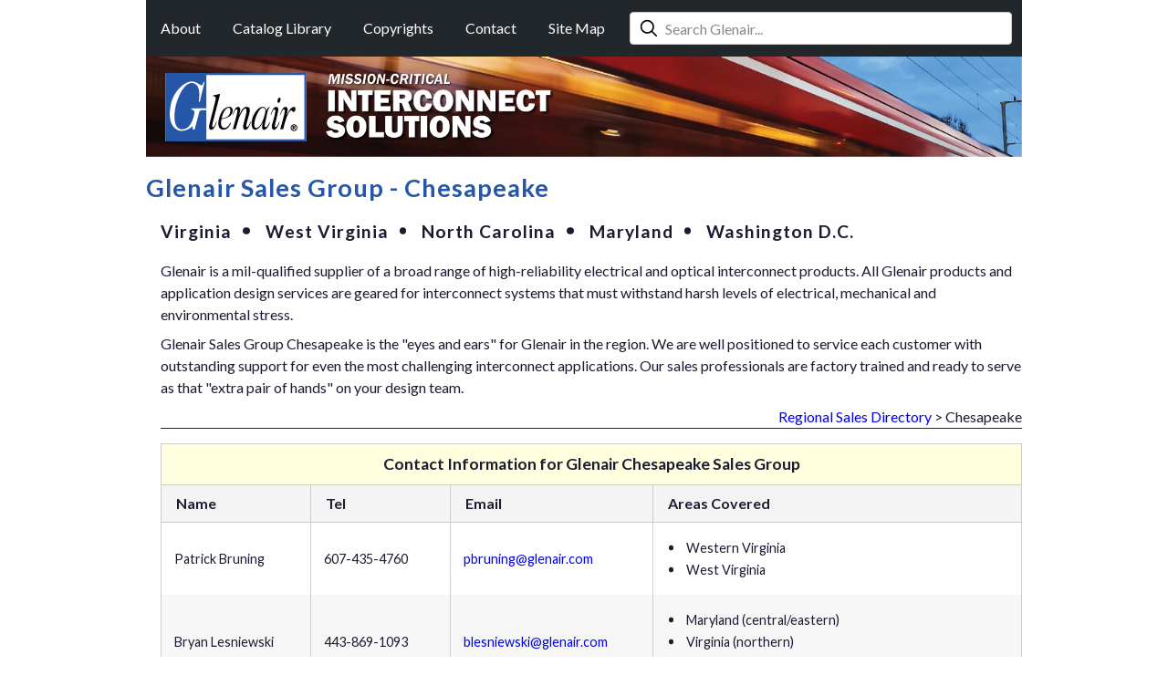

--- FILE ---
content_type: text/html; charset=UTF-8
request_url: https://www.glenair.com/sales/usa/chesapeake.htm
body_size: 3990
content:
<!DOCTYPE html>
<html lang="en">
<head>

<meta charset="utf-8">
<title>Glenair Sales Group - Chesapeake - Glenair</title>
<meta name="description" content="Glenair, Inc: Glenair Sales Group serving Chesapeake region. Factory-trained representatives providing interconnect solutions for aerospace and defense customers in the mid-Atlantic area.">
<meta name="viewport" content="width=device-width, initial-scale=1.0">


<!-- Open Graph / Social Media -->
<meta property="og:title" content="Glenair Sales Group - Chesapeake - Glenair">
<meta property="og:description" content="Glenair, Inc: Glenair Sales Group serving Chesapeake region. Factory-trained representatives providing interconnect solutions for aerospace and defense customers in the mid-Atlantic area.">
<meta property="og:type" content="website">
<meta property="og:url" content="https://www.glenair.com/sales/usa/chesapeake.htm">
<meta property="og:image" content="https://www.glenair.com/img/logo/glenair-logo.svg">

<!-- Canonical URL -->
<link rel="canonical" href="https://www.glenair.com/sales/usa/chesapeake.htm">

<link rel="preconnect" href="https://fonts.googleapis.com">
<link rel="preconnect" href="https://fonts.gstatic.com" crossorigin>
<link href="https://fonts.googleapis.com/css2?family=Lato:ital,wght@0,100;0,300;0,400;0,700;0,900;1,100;1,300;1,400;1,700;1,900&display=swap" rel="stylesheet">

<link href="/css/global.css" rel="stylesheet">
<link href="/css/sameday-badge.css" rel="stylesheet">
<link href="/css/search-modal.css" rel="stylesheet">

<script src="https://cdnjs.cloudflare.com/ajax/libs/jquery/3.7.1/jquery.min.js" integrity="sha512-v2CJ7UaYy4JwqLDIrZUI/4hqeoQieOmAZNXBeQyjo21dadnwR+8ZaIJVT8EE2iyI61OV8e6M8PP2/4hpQINQ/g==" crossorigin="anonymous" referrerpolicy="no-referrer"></script>
<script src="/js/sameday-badge.js"></script>

<script src="https://kit.fontawesome.com/a49c89414f.js" crossorigin="anonymous"></script>


<link rel='stylesheet' href='/css/sales.css' type='text/css'>
<style>
.fa-circle-small {
margin-right:.5em
}
#content td ul {
padding-left:0;
list-style-type:none
}
.fa-ul {
margin-left: var(--fa-li-margin,1.5em);
}
.fa-ul > li {
margin:3px 0
}

@media (max-width: 960px) {
    .zebra td:nth-of-type(1):before { content: 'Name'; }
    .zebra td:nth-of-type(2):before { content: 'Tel'; }
    .zebra td:nth-of-type(3):before { content: 'Email'; }
    .zebra td:nth-of-type(4):before { content: 'Areas Covered'; }
}
</style>

<!-- Favicons -->
<link rel="icon" type="image/png" sizes="32x32" href="/favicon-32x32.png">
<link rel="icon" type="image/png" sizes="16x16" href="/favicon-16x16.png">
<link rel="apple-touch-icon" sizes="180x180" href="/apple-icon-180x180.png">
<link rel="manifest" href="/manifest.json">
<meta name="theme-color" content="#ffffff">

<!-- Structured Data / JSON-LD -->
<script type="application/ld+json">
{
    "@context": "https://schema.org",
    "@graph": [
        {
            "@type": "Organization",
            "@id": "https://www.glenair.com/#organization",
            "name": "Glenair",
            "url": "https://www.glenair.com",
            "logo": {
                "@type": "ImageObject",
                "url": "https://www.glenair.com/img/logo/glenair-logo.svg",
                "width": 155,
                "height": 75
            },
            "sameAs": [
                "https://www.linkedin.com/company/glenair",
                "https://www.youtube.com/@GlenairInc"
            ]
        },
        {
            "@type": "WebPage",
            "@id": "https://www.glenair.com/sales/usa/chesapeake.htm#webpage",
            "url": "https://www.glenair.com/sales/usa/chesapeake.htm",
            "name": "Glenair Sales Group - Chesapeake",
            "description": "Glenair, Inc: Glenair Sales Group serving Chesapeake region. Factory-trained representatives providing interconnect solutions for aerospace and defense customers in the mid-Atlantic area.",
            "publisher": {
                "@id": "https://www.glenair.com/#organization"
            },
            "image": {
                "@type": "ImageObject",
                "url": "https://www.glenair.com/img/logo/glenair-logo.svg"
            },
            "inLanguage": "en-US",
            "isPartOf": {
                "@id": "https://www.glenair.com/#website"
            }
        },
        {
            "@type": "BreadcrumbList",
            "@id": "https://www.glenair.com/sales/usa/chesapeake.htm#breadcrumb",
            "itemListElement": [
                {
                    "@type": "ListItem",
                    "position": 1,
                    "name": "Regional Sales Directory",
                    "item": "https://www.glenair.com../#usa"
                }
            ]
        }
    ]
}</script>

</head>

<body>

<div id="page-rap">

<header>

<nav>
    <label for="show-menu" class="show-menu" onclick="myFunction(this)">
    <span><b>Glenair</b>Mission-Critical Interconnect Solutions</span>
    <span class="hamburger">
        <span class="bar1"></span>
        <span class="bar2"></span>
        <span class="bar3"></span>
    </span>
    </label>
    <input type="checkbox" id="show-menu">
    <ul id="menu">
    <li><a href="/about/">About</a></li>
    <li><a href="/catalog-library/">Catalog Library</a></li>
    <li><a href="/copyrights/">Copyrights</a></li>
    <li><a href="/contact/">Contact</a></li>
    <li><a href="/sitemap/">Site Map</a></li>
    </ul>
</nav>
<script>
function myFunction(x) {
  x.classList.toggle("change");
}
</script>

<div class="search">
    <input type="text" id="headerSearchInput" placeholder="Search Glenair..." autocomplete="off">
</div>

<!-- Search Modal -->
<div class="search-modal-overlay" id="searchModal">
    <div class="search-modal">
        <div class="modal-search-header">
            <div class="modal-search-input-wrapper">
                <input type="text"
                       class="modal-search-input"
                       id="modalSearchInput"
                       placeholder="Search for products, part numbers, specifications..."
                       autocomplete="off">
                <button class="modal-close-btn" id="closeModal">&times;</button>
            </div>
            <div class="modal-search-stats" id="modalSearchStats"></div>
        </div>
        <div class="modal-results" id="modalResults">
            <div class="modal-no-results">Start typing to search...</div>
        </div>
        <div class="modal-footer">
            <span class="keyboard-hint">
                <span><kbd>&uarr;</kbd> <kbd>&darr;</kbd> Navigate</span>
                <span><kbd>Enter</kbd> Open</span>
                <span><kbd>Esc</kbd> Close</span>
                <span><kbd>/</kbd> Search</span>
            </span>
        </div>
    </div>
</div>
<script src="/js/search-modal.js"></script>

<div class="banner">
<a href="/" title="Glenair Home"><img src="/img/logo/glenair-logo.svg" width="155" height="75" alt="Glenair Logo" class="logo"></a>
<img src="/img/logo/mission-critical-interconnect-solutions.png" width="251" height="75" alt="Mission Critical Interconnect Solutions" class="logo-text">
</div>

</header>

<main>

<h1>Glenair Sales Group - Chesapeake</h1>

<div id="content">

<h2 class="series">
Virginia<i class="fa-sharp fa-solid fa-circle-small fa-2xs"></i>
West Virginia<i class="fa-sharp fa-solid fa-circle-small fa-2xs"></i>
North Carolina<i class="fa-sharp fa-solid fa-circle-small fa-2xs"></i>
Maryland<i class="fa-sharp fa-solid fa-circle-small fa-2xs"></i>
Washington D.C.
</h2>

<p>Glenair is a mil-qualified supplier of a broad range of high-reliability electrical and optical interconnect products. All Glenair products and application design services are geared for interconnect systems that must withstand harsh levels of electrical, mechanical and environmental stress.</p>

<p>Glenair Sales Group Chesapeake is the &#34;eyes and ears&#34; for Glenair in the region. We are well positioned to service each customer with outstanding support for even the most challenging interconnect applications.  Our sales professionals are factory trained and ready to serve as that &#34;extra pair of hands&#34; on your design team.</p>

<!-- -->

<p class="breadcrumb"><a href="../#usa">Regional Sales Directory</a> &#62; Chesapeake</p>

<hr class="first last">

<!-- -->










<!-- -->

<table class="zebra">

<caption>Contact Information for Glenair Chesapeake Sales Group</caption>

<thead>
<tr>
<th>Name</th>
<th>Tel</th>
<th>Email</th>
<th>Areas Covered</th>
</tr>
</thead>

<tbody>

<tr>
<td>Patrick Bruning</td>
<td>607-435-4760</td>
<td><a href="mailto:pbruning@glenair.com">pbruning@glenair.com</a></td>
<td>
<ul class="fa-ul">
<li><span class="fa-li"><i class="fa-sharp fa-solid fa-circle-small fa-2xs"></i></span>Western Virginia</li>
<li><span class="fa-li"><i class="fa-sharp fa-solid fa-circle-small fa-2xs"></i></span>West Virginia</li>
</ul>
</td>
</tr>

<tr>
<td>Bryan Lesniewski</td>
<td>443-869-1093</td>
<td><a href="mailto:blesniewski@glenair.com">blesniewski@glenair.com</a></td>
<td>
<ul class="fa-ul">
<li><span class="fa-li"><i class="fa-sharp fa-solid fa-circle-small fa-2xs"></i></span>Maryland (central/eastern)</li>
<li><span class="fa-li"><i class="fa-sharp fa-solid fa-circle-small fa-2xs"></i></span>Virginia (northern)</li>
<li><span class="fa-li"><i class="fa-sharp fa-solid fa-circle-small fa-2xs"></i></span>Washington D.C.</li>
</ul>
</td>
</tr>

<tr>
<td>Robert Miller</td>
<td>919-671-0348</td>
<td><a href="mailto:rmiller@glenair.com">rmiller@glenair.com</a></td>
<td>
<ul class="fa-ul">
<li><span class="fa-li"><i class="fa-sharp fa-solid fa-circle-small fa-2xs"></i></span>Virginia (south), West Virginia (southern half)</li>
<li><span class="fa-li"><i class="fa-sharp fa-solid fa-circle-small fa-2xs"></i></span>North Carolina (east)</li>
<li><span class="fa-li"><i class="fa-sharp fa-solid fa-circle-small fa-2xs"></i></span>Maryland (east)</li>
</ul>
</td>
</tr>

<tr>
<td>Kyle Postler</td>
<td>757-434-8818</td>
<td><a href="mailto:kpostler@glenair.com">kpostler@glenair.com</a></td>
<td>
<ul class="fa-ul">
<li><span class="fa-li"><i class="fa-sharp fa-solid fa-circle-small fa-2xs"></i></span>Central Virginia</li>
<li><span class="fa-li"><i class="fa-sharp fa-solid fa-circle-small fa-2xs"></i></span>Central Maryland</li>
</ul>
</td>
</tr>

<tr>
<td>Nate Windle</td>
<td>443-9078-0332</td>
<td><a href="mailto:nwindle@glenair.com">nwindle@glenair.com</a></td>
<td>
<ul class="fa-ul">
<li><span class="fa-li"><i class="fa-sharp fa-solid fa-circle-small fa-2xs"></i></span>North Virginia</li>
<li><span class="fa-li"><i class="fa-sharp fa-solid fa-circle-small fa-2xs"></i></span>Maryland</li>
</ul>
</td>
</tr>

</tbody>
</table>

<!-- -->










<!-- -->

<div class="address">

<h4>Regional Sales Office Address</h4>

<div class="flex-address">

<div>

<dl>
<dt>Address:</dt>
<dd>
408 Dabney Drive<br>
Henderson, North Carolina<br>
27536<br>
USA
</dd>
<dt>Tel:</dt>
<dd>919-263-1085</dd>
</dl>

</div>

<iframe src="https://www.google.com/maps/embed?pb=!1m18!1m12!1m3!1d1645847.2800461845!2d-79.73790759793432!3d36.32332777238692!2m3!1f0!2f0!3f0!3m2!1i1024!2i768!4f13.1!3m3!1m2!1s0x89adbc67cf2afb6b%3A0x59c89d0dd79c2f81!2s408%20Dabney%20Dr%2C%20Henderson%2C%20NC%2027536%2C%20USA!5e0!3m2!1sen!2sca!4v1743794789079!5m2!1sen!2sca" width="100%" height="300" allowfullscreen="" loading="lazy" referrerpolicy="no-referrer-when-downgrade"></iframe>

</div> <!-- /flex-address -->

</div>  <!-- /address -->

<!-- -->










<!-- -->

</div> <!-- /content -->

</main>

<footer>

<div class="contact-footer-wrap">
<address><a href="https://goo.gl/maps/MCFF9ff8Prs" target="_blank">Glenair, 1211 Air Way, Glendale, California, 91201-2497</a></address>
<span>Tel: &#43;1-818-247-6000</span>
<span>Fax: &#43;1-818-500-9912</span>
<span><a href="mailto:sales@glenair.com">sales@glenair.com</a></span>
</div>

<div class="country-rap">
<a href="/sales/usa/">United States</a>
<a href="/sales/france/">France</a>
<a href="/sales/germany/">Germany</a>
<a href="/sales/iberica/">Iberica</a>
<a href="/sales/italy/">Italy</a>
<a href="https://glenair.jp/">Japan</a>
<a href="/sales/korea/">Korea</a>
<a href="/sales/nordic/">Nordic</a>
<a href="/sales/united-kingdom-ireland/">United Kingdom / Ireland</a>
</div>

</footer>

</div> <!-- /page-rap -->

<script>
// Fix missing alt on video.js poster images (for accessibility/SEO)
if (document.querySelector('.video-js')) {
  setTimeout(function() {
    document.querySelectorAll('.vjs-poster img').forEach(function(img) {
      if (!img.alt) img.alt = 'Glenair Video';
    });
  }, 100);
}

// Initialize Same-Day Inventory Badge system
// Scans for data-part-number attributes and displays availability badges
SameDayBadge.init();
</script>


</body>
</html>


--- FILE ---
content_type: text/css
request_url: https://www.glenair.com/css/global.css
body_size: 4714
content:
:root {
--glenair-blue: #2656A7;
}

*, *:before, *:after {
box-sizing:inherit
}
html {
scroll-behavior:smooth; /*for anchor links*/
box-sizing:border-box
}
html, body, div, span, object, iframe,
h1, h2, h3, h4, h5, h6, p, blockquote, pre,
em, img,
small, strong, sub, sup,
b, i,
dl, dt, dd, ol, ul, li,
fieldset, form, label, legend, button,
table, caption, tbody, tfoot, thead, tr, th, td,
article, aside, 
footer, header, main, menu, nav, section, summary,
audio, video {
margin:0;
padding:0;
border:0;
outline:0;
font-size:100%;
vertical-align:baseline;
background:transparent
}
body {
background:#fff; /* fills page */
position:relative; /* fix for absolute positioning */
font-family:'Lato', sans-serif;
font-weight:400;
font-size:16px;
line-height:1.5;
color:#1b1b32
}
main,article,aside,footer,header,menu,nav,section { 
display:block
}
ol,ul {
list-style:none
}
a {
margin:0;
padding:0;
font-size:100%;
vertical-align:baseline;
background:transparent
}
table {
empty-cells:show;
border-collapse:collapse;
border-spacing:0
}
input, select {
vertical-align:bottom
}
p {
margin:.5em 0
}
.first {
margin-top:0 !important
}
.last {
margin-bottom:0 !important
}
sub, sup {
position:relative;
font-size:80%
}
sub {
bottom:-.6em
}
sup {
top:-.6em
}
a:link {text-decoration:none}
a:visited {text-decoration:none}
a:hover {text-decoration:underline}
a:active {text-decoration:underline}

/*-- positioning --*/
#page-rap {
max-width:960px;
margin:0 auto
}
#content {
padding-left:1em; /*indent*/
}
@media (max-width:960px) {
    main {
    margin:0 1em
    }
	#content {
	padding-left:0 /*remove indent*/
	}
}

/*-- header --*/
header {
background:#22272c;
display:flex;
align-items:center;
flex-wrap:wrap
}

nav {
margin:1.2em 0
}
nav li {
margin:0 1em;
display:inline-block
}
nav li a {
color:#fff;
display:block;
text-align:center;
text-decoration:none
}
nav li:hover a {
text-decoration:underline
}
nav input[type=checkbox]{
display:none /*hide hamburger menu checkbox*/
}
nav input[type=checkbox]:checked ~ #menu{
display:block /*show menu when invisible checkbox is checked*/
}

/*label button - hide by default*/
nav label {
display:none
}
@media (max-width: 960px) {
	/*display nav-link link*/
	nav label {
	display:flex;
    flex-direction:row;
    align-items:center;
    background:#fff;
    border-bottom:1px #414141 solid;
    text-decoration:none;
    color:#333;
    padding:1em;
    cursor:pointer;
    font-size:1.05em;
    font-weight:500
	}
    nav label b {
    font-weight:700;
    font-size:1.2em
    }
    nav b {
    display:flex;
    flex-direction:column
    }
    .hamburger {
    margin-left:auto
    }
}

.bar1, .bar2, .bar3 {
display:block;
width:35px;
height:5px;
background:#333;
margin:6px 0;
transition:0.4s
}
.change .bar1 {
transform:rotate(-45deg) translate(-9px, 6px)
}
.change .bar2 {
opacity:0
}
.change .bar3 {
transform: rotate(45deg) translate(-8px, -8px)
}


.search {
flex:1;
margin:0 .7em
}


@media (max-width: 960px) {
    header {
    background:#e9eaeb
    }
	nav {
	width:100%;
    margin:0
	}
	/*make dropdown links appear inline*/
	nav ul {
	position:static;
	display:none;
	margin-top:.5em
	}
	/*create vertical spacing*/
	nav li {
    padding:.5em 0
	}
	/*Make all menu links full width*/
	nav ul li, nav li a {
    color:#414141;
	width:100%;
	margin:3px
	}
	nav li a:hover {
	cursor:pointer
	}
    .search {
    border:none;
    margin:1em
    }
}


/* Site search (Meilisearch modal) */
#headerSearchInput {
    width: 100%;
    max-width: 430px;
    height: 36px;
    padding: 8px 12px 8px 38px;
    font-size: 1em;
    font-family: inherit;
    border: 1px solid #ccc;
    border-radius: 4px;
    background-image: url("../img/magnifying-glass.svg");
    background-repeat: no-repeat;
    background-position: 10px center;
    background-size: 20px 20px;
    box-sizing: border-box;
    cursor: pointer;
}
#headerSearchInput:focus {
    outline: none;
    border-color: #004a8f;
    box-shadow: 0 0 0 2px rgba(0, 74, 143, 0.1);
}
#headerSearchInput::placeholder {
    color: #888;
}
@media (max-width: 960px) {
    #headerSearchInput {
        max-width: 100%;
    }
}



/*-- banner logo --*/
.banner {
display:flex;
align-items:center;
width:100%;
height:110px;
background-image:url(../img/banners/top.jpg);
background-size:100% 100%
}
.logo {
display:block; /*removes space under img*/
margin:0 1.3em
}
@media (max-width:960px) {
	.banner {
    border-top:1px #414141 solid;
	justify-content:center 	/*centre logo*/
	}
	.logo-text {
	display:none
	}
}

/*-- title headers --*/
h1 {
font-size:1.7em;
font-weight:700;
color:#2656a7;
letter-spacing:1px;
padding:.5em 0
}
/*page sub-header*/
h2 {
letter-spacing:1px;
font-size:1.2em;
font-weight:700;
padding:0 0 .5em
}
h3 {
margin-top:1em
}
/*pdf product links*/
h4 {
font-size:1.2em;
font-weight:700
}

/*-- floats --*/
.left {float:left}
.right {float:right}
.clear {clear:both}

/*-- separating lines --*/
.line {
background:#282828;
height:1px;
width:100%;
margin:2em auto
}
hr {
border:none;
height:1px;
border-top:1px #282828 solid;
margin:2em auto;
width:100%
}

/*-- intro section --*/
.cover {
display:block;
float:right;
margin:1em 0 1em 1em
}
.cover-shadow {
box-shadow:
  0 0.6px 1.7px rgba(0, 0, 0, 0.042),
  0 1.3px 4px rgba(0, 0, 0, 0.061),
  0 2.5px 7.5px rgba(0, 0, 0, 0.075),
  0 4.5px 13.4px rgba(0, 0, 0, 0.089),
  0 8.4px 25.1px rgba(0, 0, 0, 0.108),
  0 20px 60px rgba(0, 0, 0, 0.15);
margin:0 0 2em 2em /*compensate for shadow*/
}
@media (max-width:960px) {
	.cover {
	float:none;
    margin:.5em auto 1.5em
	}
    .cover-shadow {
    box-shadow:none
    }
}

.series .fa-circle-small {
margin:0 1em
}

.pals-approved-icon {
float:right;
margin:.5em
}
@media (max-width:960px) {
	.pals-approved-icon {
    float:none;
    display:block;
    margin:1em auto
	}
}

/* for catalog cover links - phase out */
.shadow {
transition:all 0.3s ease;
margin:1em;
box-shadow:
  0 0.6px 2.2px rgba(0, 0, 0, 0.02),
  0 1.3px 5.3px rgba(0, 0, 0, 0.028),
  0 2.5px 10px rgba(0, 0, 0, 0.035),
  0 4.5px 17.9px rgba(0, 0, 0, 0.042),
  0 8.4px 33.4px rgba(0, 0, 0, 0.05),
  0 20px 80px rgba(0, 0, 0, 0.07)
;
}
.shadow:hover {
box-shadow:
  0 0.6px 2.2px rgba(0, 0, 0, 0.042),
  0 1.3px 5.3px rgba(0, 0, 0, 0.061),
  0 2.5px 10px rgba(0, 0, 0, 0.075),
  0 4.5px 17.9px rgba(0, 0, 0, 0.089),
  0 8.4px 33.4px rgba(0, 0, 0, 0.108),
  0 20px 80px rgba(0, 0, 0, 0.15)
;
}

.red {
color:#ff0000
}

@media (max-width: 500px) {
    .shadow {
    margin:0;
    box-shadow:none
    }
    .shadow:hover {
    box-shadow:none
    }
    .responsive {
    width:100%;
    height:auto    
    }
}


.arrow {
margin-left:3.5em
}
.arrow li {
background:url(../img/arrows/arrow-right.png) no-repeat 0 50%;
padding:.3em 1.5em
}
@media (max-width: 500px) {
    .arrow {
    margin-left:1.5em
    }
    .arrow li {
    padding:.5em 1.5em
    }
}

.arrow-right {
margin-left:3em
}
.arrow-right li {
background:url(../img/arrows/arrow-right.png) no-repeat 0 50%;
padding:.1em 1.5em
}

/*chevron right - on the way out, replaced by fontawesome6, chevron fa-ul*/
.list {
margin:1em 0
}
.list li {
margin:1em;
margin-left:3em
}
.list li::before {
font-family: "Font Awesome 5 Free";
content: "\f054";
display: inline-block;
font-style: normal;
font-weight:700;
font-variant: normal;
text-rendering: auto;
-webkit-font-smoothing: antialiased;
margin-left: -1.5em;
float:left;
font-size:.9em
}

.chevron li {
margin:1em;
margin-left:3em
}
.chevron .fa-chevron-right {
margin-right:.5em
}
@media (max-width: 500px) {
    .chevron li {
    margin-left:1em
    }
    .chevron li:last-child {
    margin-bottom:.5em
    }
}


/*chevron right*/
.list dd {
margin:1em;
margin-left:3em
}
.list dd::before {
font-family: "Font Awesome 5 Free";
content: "\f054";
display: inline-block;
font-style: normal;
font-weight:700;
font-variant: normal;
text-rendering: auto;
-webkit-font-smoothing: antialiased;
margin-left: -1.5em;
float:left;
font-size:.9em
}

.two-column {
margin-top:1em;
-webkit-column-count:2;
-moz-column-count:2;
column-count:2;
-webkit-column-fill:balance;
-moz-column-fill:balance;
column-fill:balance
}
.two-column li {
break-inside:avoid
}
.two-column li:first-child {
margin-top:0
}
@media (max-width:960px) {
    .two-column {
    column-count:1
    }
}

/*-- box --*/
.box {
background:#f6f6f6;
border:1px #c4c4c4 solid;
padding:1em;
margin:1em 0
}
.box p {
margin:0
}














/*-- Fiber Optic Termini Selection Guide box links --*/
.flex-img {
display:flex;
flex-direction:row;
align-items:center
}
.flex-img h4 {
margin-bottom:.5em
}
.flex-img img {
display:block;
border:1px #c4c4c4 solid
}
.flex-img img:hover {
border:1px #a3a3a3 solid
}
.flex-img div {
display:flex;
flex-direction:column;
justify-content:center;
margin-left:1em
}
.flex-img i {
font-size:.7em;
color:#777
}

@media (max-width:960px) {
    .flex-img {
    flex-wrap:wrap
    }
    .flex-img a:first-child {
    margin:0 auto;
    display:block
    }
    .flex-img img {
    margin-bottom:.5em
    }
    .flex-img div {
    margin-left:0
    }
}




/*-- download entire_catalog link --*/
.entire-catalog {
margin:1.5em auto;
background:#f6f6f6;
border:1px #c4c4c4 solid;
border-radius:3px;
padding:1em;
text-align:center;
font-size:1.1em;
font-weight:700;
letter-spacing:1px;
display:table
}
.entire-catalog h3 {
margin:0;
margin-bottom:.5em
}
.entire-catalog a {
text-decoration:none
}
.entire-catalog a:hover {
text-decoration:underline
}
.entire-catalog span {
font-size:.8em;
font-weight:normal
}


/*old*/
.catalog-dl {
display:flex;
flex-direction:row;
align-items:center;
background:#f6f6f6;
border:1px #c4c4c4 solid;
padding:1em;
margin:1em 0
}
.catalog-dl img {
display:block;
margin-right:1em
}


.catalog-dl div {
display:flex;
flex-direction:column;
justify-content:center
}
.catalog-dl .list {
margin-top:0
}
.catalog-dl .list li {
margin-top:.5em;
margin-bottom:.5em
}
.catalog-dl .list li:last-child {
margin-bottom:0
}
.catalog-dl i {
font-size:.7em;
color:#777
}
@media (max-width: 560px) {
    .catalog-dl {
    flex-direction:column
    }
    .catalog-dl img {
    margin-bottom:1em
    }
}



/*new*/
.catalog-download {
display:flex;
flex-direction:row;
align-items:center;
background:#f6f6f6;
border:1px #c4c4c4 solid;
padding:1em;
margin:1em 0
}

.catalog-download div:first-child {
margin-right:1em
}
.catalog-download img {
display:block
}

.catalog-download div {
display:flex;
flex-direction:column;
justify-content:center
}

.catalog-download .chevron li:first-child{
margin-top:.5em
}


/*list is now old*/
.catalog-download .list {
margin-top:0;
margin-bottom:0
}
.catalog-download .list li {
margin-top:.5em;
margin-bottom:.5em
}
.catalog-download .list li:last-child {
margin-bottom:0
}
.catalog-download i {
font-size:.7em;
color:#777
}
@media (max-width: 560px) {
    .catalog-download {
    flex-direction:column
    }
    .catalog-download div:first-child {
    margin-right:0
    }
}




















.shadow {
transition:all 0.3s ease;
margin:1em;
box-shadow:
  0 0.6px 2.2px rgba(0, 0, 0, 0.02),
  0 1.3px 5.3px rgba(0, 0, 0, 0.028),
  0 2.5px 10px rgba(0, 0, 0, 0.035),
  0 4.5px 17.9px rgba(0, 0, 0, 0.042),
  0 8.4px 33.4px rgba(0, 0, 0, 0.05),
  0 20px 80px rgba(0, 0, 0, 0.07)
;
}
.shadow:hover {
box-shadow:
  0 0.6px 2.2px rgba(0, 0, 0, 0.042),
  0 1.3px 5.3px rgba(0, 0, 0, 0.061),
  0 2.5px 10px rgba(0, 0, 0, 0.075),
  0 4.5px 17.9px rgba(0, 0, 0, 0.089),
  0 8.4px 33.4px rgba(0, 0, 0, 0.108),
  0 20px 80px rgba(0, 0, 0, 0.15)
;
}














.size {
font-size:.9em;
color:#777
}
.offsite {
background:url(../img/offsite.png) no-repeat 100% 50%;
padding-right:1.5em
}



/*-- product tables --*/
#content table td {
padding:1em;
vertical-align:middle
}
@media (max-width:500px) {
    #content table td {
    padding:.5em
    }
}

.border {
width:100%;
clear:both;
border-collapse:separate;
border-spacing:0 .5em;
empty-cells:hide
}
.border td {
border:1px #eee solid
}
.border td:first-child {
border-right:none;
text-align:center /*horizontal center product imgs. keeps links around img.*/
}
.border p {
margin-bottom:0
}

#content td ul {
list-style-type:square;
padding-left:2.5em
}
.border li {
margin-top:.5em
}

@media (max-width:500px) {
    #content td ul {
    padding-left:1em
    }
}

@media (max-width:960px) {   
    .scrollit {
    display:block;
    overflow-x:auto;
    white-space:nowrap
    }
}

.subtitle {
margin-top:2em;
padding:1em;
background:#dde0e4;
border:1px #333b42 solid
}
.subtitle p {
margin:0 1em
}

.vtable span {
font-size:.8em;
color:#666
}
@media (max-width:960px) {
    .vtable td:nth-of-type(1):before { content: 'Video'; }
    .vtable td:nth-of-type(2):before { content: 'YouTube'; }
    .vtable td:nth-of-type(3):before { content: 'Download'; }
}

/*-- zebra data tables --*/
.zebra {
border-collapse:separate;
width:100%;
border-bottom:1px #ccc solid
}
.zebra caption {
background:#ffffe0;
margin-top:1em;
font-size:1.1em;
padding:1em;
font-weight:700;
text-align:center;
border-top:1px #ccc solid;
border-left:1px #ccc solid;
border-right:1px #ccc solid
}
.zebra th {
background:#f4f4f4;
font-weight:700;
padding:.5em 1em;
vertical-align:middle;
text-align:left;
border:1px #ccc solid
}
.zebra th:nth-child(2) {
border-left:none
}
.zebra th:nth-child(3) {
border-left:none
}
.zebra th:nth-child(4) {
border-left:none
}
.zebra th:nth-child(5) {
border-left:none
}
.zebra th:nth-child(6) {
border-left:none
}
.zebra th:nth-child(7) {
border-left:none
}
.zebra th:nth-child(8) {
border-left:none
}
.zebra tr:nth-child(even) {
background:#f7f7f7
}
.zebra td {
border-right:1px #ccc solid
}
.zebra td:first-child {
border-left:1px #ccc solid
}
@media (max-width:960px) {
    /* Force table to not be like tables anymore */
    .zebra, .zebra thead, .zebra tbody, .zebra th, .zebra td, .zebra tr { 
    display: block
    }
    .zebra {
    border-bottom:none;
    width:auto
    }
    /* Hide table headers (but not display: none;, for accessibility) */
    .zebra thead tr { 
    position:absolute;
    top:-9999px;
    left:-9999px;
    }
    .zebra tr {
    margin:1em 0;
    border:1px solid #ccc
    }
    .zebra caption {
    background:#ffffe0;
    border-bottom:1px #ccc solid;
    display:block /*makes caption 100%*/
    }
	.zebra th {
	border:0
	}
    #content .zebra td { 
    /* Behave  like a 'row' */
    border:none;
    border-bottom:1px solid #eee; 
    position:relative;
    padding:.5em .5em .5em 50%;
    empty-cells:show
    }
    #content .zebra td:first-child {
    border-left:none
    }
    #content .zebra td:last-child {
    border-bottom:none
    }
    .zebra td:before { 
    /* Now like a table header */
    position: absolute;
    /* Top/left values mimic padding */
    top:6px;
    left:6px;
    width:45%;
    padding-right:10px; 
    white-space:nowrap
    }
    .zebra td:empty {
    height:1.5em /*keep height of empty cells*/
    }
}

/* anchor links */
.return {
position:fixed;
bottom:0;
right:.5em;
z-index:100;
display:none;
text-decoration:none;
color:#ccc;
font-size:3em
}
.return:hover {
color:#000
}

.breadcrumb {
clear:both;
text-align:right;
margin:.5em 0 0
}




.flexbox {
display:flex;
background:#f7f7f7;
align-items:center;
border:1px #ccc solid;
padding:1em;
margin:1.5em 0
}
.flexbox img {
display:block;
border:1px #f7f7f7 solid;
margin-right:1em
}
.flexbox div {
flex-direction:column
}
.flexbox i {
font-size:.7em;
color:#666;
font-weight:600
}
.flexbox p {
margin-bottom:0
}
@media (max-width:960px) {
    .flexbox {
    flex-direction:column;
    margin:1.5em 0
    }
    .flexbox img {
    margin:0 0 1em !important
    }
}

.fa-external-link-alt {
font-size:.7em;
color:#777
}
/*-- --*/





.space {
margin-top:5em
}










/*-- grid styles --*/
.listings {
display:grid;
grid-template-columns:repeat( auto-fit, minmax(225px, 1fr) );
grid-gap:.6em;
justify-content:space-between;
align-content:flex-start;
margin:.5em auto
}
.listings div {
background:#f6f6f6;
border:1px #c4c4c4 solid;
display: flex;
flex-direction:column;
align-items: center;
justify-content: center;
text-align:center;
padding:1em
}
.listings h5 {
margin:.5em 0;
font-size:1.1em
}
.listings div span {
display:flex;
align-items:center;
height:125px
}
.listings div img {
display:block
}
.listings div:hover {
border:1px #454545 solid
}


@media (max-width:960px) {
    .listings {
    display:grid;
    grid-template-columns:repeat( auto-fit, minmax(150px, 1fr) );
    grid-gap:.6em;
    justify-content:space-between;
    align-content:flex-start;
    margin:.5em auto
    }
    .listings img {
    width:40%;
    height:auto;
    margin:0 auto
    }
}

@media (max-width:500px) {
    .listings img {
    width:100%
    }
}
/*-- --*/










/*-- footer --*/
footer {
padding:1em;
clear:both;
background:#22272c;
color:#fff
}
footer a {
color:#fff
}
footer a:hover {
text-decoration:underline
}

footer .contact-footer-wrap {
display:flex;
justify-content:space-between;
flex-wrap:wrap;
margin-bottom:1em
}
footer address {
text-align:center;
font-style:normal
}
footer .country-rap {
display:flex;
flex-wrap:wrap;
justify-content:space-between
}

@media (max-width:960px) {
    footer .contact-footer-wrap {
    flex-wrap:nowrap;
    flex-direction:column;
    align-items: center;
    border-bottom:1px #fff solid;
    padding-bottom:.7em;
    margin-bottom:.5em
    }
    footer address {
    margin-bottom:.5em
    }
    footer .contact-footer-wrap span {
    margin:.5em 0
    }
    footer .country-rap {
    justify-content:space-around
    }
    footer .country-rap a {
    margin:.5em 1em
    }
}

/* Screen reader only - visually hidden but crawlable for SEO */
.sr-only {
position:absolute;
width:1px;
height:1px;
padding:0;
margin:-1px;
overflow:hidden;
clip:rect(0,0,0,0);
white-space:nowrap;
border:0;
}


--- FILE ---
content_type: text/css
request_url: https://www.glenair.com/css/sameday-badge.css
body_size: 755
content:
/**
 * Glenair Same-Day Inventory Badge Styles
 *
 * Provides styling for same-day availability badges
 * displayed throughout the site.
 */

.sameday-badge {
    display: inline-block;
    margin-left: 0.5em;
    margin-right: 0.25em;
    vertical-align: middle;
    text-decoration: none;
    transition: all 0.2s ease;
    cursor: pointer;
}

.sameday-badge:hover {
    transform: translateY(-1px);
    filter: brightness(1.1);
}

.sameday-badge:active {
    transform: translateY(0);
}

/* Fix Safari flicker in multi-column layouts */
.two-column .sameday-badge:hover {
    transform: none;
    filter: none;
}

.sameday-badge-img {
    display: inline-block;
    height: 1em;
    width: auto;
    border-radius: 3px;
    box-shadow: 0 1px 3px rgba(0, 0, 0, 0.12), 0 1px 2px rgba(0, 0, 0, 0.08);
    pointer-events: none;
    vertical-align: baseline;
}

.sameday-badge:hover .sameday-badge-img {
    box-shadow: 0 4px 6px rgba(0, 0, 0, 0.15), 0 2px 4px rgba(0, 0, 0, 0.10);
}

/* Size variants */
.sameday-badge.compact .sameday-badge-img {
    height: 1.1em;
}

.sameday-badge.large .sameday-badge-img {
    height: 1.8em;
}

/* Tile/listings layout - smaller badges */
.listings .sameday-badge {
    display: block;
    margin: 0.3em auto 0;
    text-align: center;
}

.listings .sameday-badge-img {
    height: 14px;
}

/* Override for listings inside h5 elements */
.listings h5 .sameday-badge-img {
    height: 14px !important;
}

/* Grid listings: keep part number and badge inline/centered together */
.listings h5:has([data-part-number]) {
    display: flex;
    flex-wrap: wrap;
    justify-content: center;
    align-items: baseline;
    gap: 0.3em;
}

.listings h5:has([data-part-number]) .sameday-badge {
    display: inline-flex;
    margin: 0;
}

/* Multi-PN tiles: use block layout so BR tags work for line breaks */
.listings h5:has([data-part-number] ~ [data-part-number]) {
    display: block;
    text-align: center;
}

.listings h5:has([data-part-number] ~ [data-part-number]) .sameday-badge {
    display: inline-flex;
    margin: 0 0 0 0.3em;
}

/* Responsive adjustments */
@media (max-width: 768px) {
    .sameday-badge {
        margin-left: 0.35em;
    }

    .sameday-badge-img {
        height: 0.9em;
    }
}

/* Print styles */
@media print {
    .sameday-badge-img {
        box-shadow: none;
        border: 1px solid #ccc;
    }
}


--- FILE ---
content_type: text/css
request_url: https://www.glenair.com/css/sales.css
body_size: 1159
content:
/*--------------------------------------------------*/
/*-- Zebra Data Tables --*/

.zebra {
border-collapse:separate;
width:100%;
border-bottom:1px #ccc solid;
margin:1em 0
}

.zebra caption {
margin-top:0;
font-size:1.1em;
padding:.5em;
font-weight:700;
text-align:center;
border-top:1px #ccc solid;
border-left:1px #ccc solid;
border-right:1px #ccc solid
}

table:nth-of-type(2) {
margin:2em 0
}
table:nth-of-type(3) {
margin:2em 0
}
table:nth-of-type(4) {
margin:2em 0
}
table:nth-of-type(5) {
margin:2em 0
}



.zebra th:nth-child(2) {
border-left:none
}
.zebra th:nth-child(3) {
border-left:none
}
.zebra th:nth-child(4) {
border-left:none
}
.zebra th:nth-child(5) {
border-left:none
}
.zebra tr:nth-child(even) {
background:#f7f7f7
}
.zebra td {
font-size:.9em;
border-right:1px #ccc solid
}
.zebra td:first-child {
border-left:1px #ccc solid
}



@media all and (max-width:960px) {
    /* Force table to not be like tables anymore */
    .zebra, .zebra thead, .zebra tbody, .zebra th, .zebra td, .zebra tr { 
    display: block
    }
    .zebra {
    border-bottom:none;
    width:auto
    }
    /* Hide table headers (but not display: none;, for accessibility) */
    .zebra thead tr { 
    position:absolute;
    top:-9999px;
    left:-9999px;
    }
    .zebra tr {
    margin:1em 0;
    border:1px solid #ccc
    }
    .zebra caption {
    border-bottom:1px #ccc solid;
    display:block /*makes caption 100%*/
    }
    #content .zebra td { 
    /* Behave  like a 'row' */
    border:none;
    border-bottom:1px solid #eee; 
    position:relative;
    padding:.5em .5em .5em 50%;
    empty-cells:show
    }
    .zebra td:first-child {
    border-left:none
    }
    .zebra td:last-child {
    border-bottom:none
    }
    .zebra td:before { 
    /* Now like a table header */
    position: absolute;
    /* Top/left values mimic padding */
    top:6px;
    left:6px;
    width:45%;
    padding-right:10px; 
    white-space:nowrap
    }
    .zebra td:empty {
    height:1.5em /*keep height of empty cells*/
    }
}





.address {
background:#f7f7f7;
border:1px #ccc solid;
padding:1em;
margin-bottom:1em
}

h4 {
font-size:1.1em;
padding-bottom:1em;
margin-bottom:1em;
border-bottom:1px #ccc solid
}

dl {
margin:0;
}
dt {
font-weight:700;
width:5em;
clear:left;
float:left
}
dd {
margin:0 0 0 5em;
padding:0 0 1em 0
}

iframe {
border:1px #ccc solid
}





/*-- sales index page --*/
.column {
columns:4 150px
}
.column li {
margin:.1em 0
}

.img-box {
display:table;
margin:1.9em auto 0
}
.img-box img {
padding-right:50px
}





/*-- css for modal windows, modal css used by jquery --*/
.modal {
display: none;
width: 600px;
background: #fff;
border:1px #ccc solid;
padding:1em
}
.modal a.close-modal {
/*hides close button from jquery*/
display:none
}
.modal-spinner {
display: none;
width: 31px;
height: 31px;
position: fixed;
top: 50%;
left: 50%;
margin-right: -32px;
margin-top: -32px;
background: url(../img/loader.png) #fff no-repeat center center
}





/*-- pop-out modal --*/
.header {
background:url(/img/logo/glenair-logo.svg) no-repeat 100% 0;
width:100%;
height:85px;
border-bottom:1px #ccc solid;
padding-bottom:1em;
margin-bottom:1em
}
.modal h1 {
text-align:left;
padding-bottom:0
}
.modal h2 {
font-size:1.3em;
text-align:left
}

.controls {
position:absolute;
bottom:.2em;
right:.5em
}





/*-- for map address --*/
.flex-address {
display:flex;
flex-wrap:wrap
}
.flex-address div {
margin-right:1em
}
.flex-address iframe {
width:500px;
margin-left:auto
}
@media (max-width: 960px) {
    .flex-address iframe {
    width:100%;
    margin:auto
    }
}
.flex-address dt {
width:7.5em
}
.flex-address dd {
margin: 0 0 0 7.5em;
padding: 0 0 1em 0
}


--- FILE ---
content_type: application/javascript
request_url: https://www.glenair.com/js/sameday-badge.js
body_size: 2404
content:
/**
 * Glenair Same-Day Inventory Badge System
 *
 * Automatically detects part numbers on the page and displays
 * same-day availability badges next to them.
 *
 * Usage:
 *   1. Include CSS: <link rel="stylesheet" href="/css/sameday-badge.css">
 *   2. Include JS: <script src="/js/sameday-badge.js"></script>
 *   3. Mark part numbers with data-part-number attribute:
 *      <span data-part-number="MS27656-1">MS27656-1</span>
 *   4. Initialize: <script>SameDayBadge.init();</script>
 */

var SameDayBadge = (function() {
    'use strict';

    var config = {
        apiEndpoint: '/search/sameday-badge-api.php',
        batchSize: 50,
        retryAttempts: 2,
        retryDelay: 1000,
        debugMode: false
    };

    /**
     * Initialize the badge system
     */
    function init(options) {
        // Merge user options with defaults
        if (options) {
            Object.keys(options).forEach(function(key) {
                if (config.hasOwnProperty(key)) {
                    config[key] = options[key];
                }
            });
        }

        log('Initializing Same-Day Badge system...');

        // Wait for DOM to be ready
        if (document.readyState === 'loading') {
            document.addEventListener('DOMContentLoaded', function() {
                scanAndBadge();
            });
        } else {
            scanAndBadge();
        }
    }

    /**
     * Scan page for part numbers and apply badges
     */
    function scanAndBadge() {
        var elements = document.querySelectorAll('[data-part-number]');

        if (elements.length === 0) {
            log('No elements with data-part-number found on page');
            return;
        }

        log('Found ' + elements.length + ' part number(s) to check');

        // Collect unique part numbers
        var partNumberMap = {};
        var partNumbers = [];

        elements.forEach(function(element) {
            var partNumber = element.getAttribute('data-part-number');
            if (partNumber && partNumber.trim()) {
                partNumber = partNumber.trim();
                if (!partNumberMap[partNumber]) {
                    partNumberMap[partNumber] = [];
                    partNumbers.push(partNumber);
                }
                partNumberMap[partNumber].push(element);
            }
        });

        log('Checking ' + partNumbers.length + ' unique part number(s)');

        // Process in batches
        processBatches(partNumbers, partNumberMap);
    }

    /**
     * Process part numbers in batches
     */
    function processBatches(partNumbers, partNumberMap) {
        var batches = [];
        for (var i = 0; i < partNumbers.length; i += config.batchSize) {
            batches.push(partNumbers.slice(i, i + config.batchSize));
        }

        log('Processing ' + batches.length + ' batch(es)');

        batches.forEach(function(batch, index) {
            setTimeout(function() {
                checkInventory(batch, partNumberMap, 0);
            }, index * 100); // Stagger requests slightly
        });
    }

    /**
     * Check inventory for a batch of part numbers
     */
    function checkInventory(partNumbers, partNumberMap, attemptCount) {
        fetch(config.apiEndpoint, {
            method: 'POST',
            headers: {
                'Content-Type': 'application/json'
            },
            body: JSON.stringify({
                partNumbers: partNumbers
            })
        })
        .then(function(response) {
            if (!response.ok) {
                throw new Error('API returned status ' + response.status);
            }
            return response.json();
        })
        .then(function(data) {
            if (data.error) {
                throw new Error(data.error);
            }

            if (data.results) {
                applyBadges(data.results, partNumberMap);
            }
        })
        .catch(function(error) {
            console.error('Same-Day Badge API error:', error);

            // Retry logic
            if (attemptCount < config.retryAttempts) {
                log('Retrying batch (attempt ' + (attemptCount + 1) + ')...');
                setTimeout(function() {
                    checkInventory(partNumbers, partNumberMap, attemptCount + 1);
                }, config.retryDelay);
            } else {
                log('Failed to check inventory after ' + config.retryAttempts + ' attempts');
            }
        });
    }

    /**
     * Apply badges to elements based on inventory results
     */
    function applyBadges(results, partNumberMap) {
        Object.keys(results).forEach(function(partNumber) {
            var result = results[partNumber];
            var elements = partNumberMap[partNumber];

            if (!elements) return;

            elements.forEach(function(element) {
                // Check if badge already exists
                if (element.querySelector('.sameday-badge')) {
                    return;
                }

                if (result.available) {
                    var badge = createBadge(result, partNumber);
                    insertBadge(element, badge);
                    log('Added badge for ' + partNumber + ' (' + result.match_count + ' match(es), total qty: ' + result.quantity + ')');
                }
            });
        });
    }

    /**
     * Create badge HTML element
     */
    function createBadge(result, searchTerm) {
        // Create as a link to the same-day search page
        var badge = document.createElement('a');
        badge.className = 'sameday-badge';
        badge.href = '/search/sameday.php?p=' + encodeURIComponent(searchTerm);

        // Build tooltip with match details
        var tooltip = 'Click to view same-day inventory';

        if (result.match_count === 1 && result.matches[0].part_number === searchTerm) {
            // Exact match
            tooltip = 'Available for same-day shipment (quantity: ' + result.quantity + ')\nClick to view in inventory';
        } else if (result.match_count === 1) {
            // Single partial match
            tooltip = 'Available as ' + result.matches[0].part_number + ' (quantity: ' + result.matches[0].quantity + ')\nClick to view in inventory';
        } else if (result.match_count <= 5) {
            // Show first few matches
            tooltip = result.match_count + ' variants available:\n';
            result.matches.slice(0, 5).forEach(function(match) {
                tooltip += '• ' + match.part_number + ' (qty: ' + match.quantity + ')\n';
            });
            tooltip += '\nClick to view all in inventory';
        } else {
            // Many matches
            tooltip = result.match_count + ' variants available (total quantity: ' + result.quantity + ')\nClick to view all in inventory';
        }

        badge.setAttribute('title', tooltip);

        // Use PNG badge image
        var img = document.createElement('img');
        img.src = '/img/same-day-badge.png';
        img.alt = 'Same-Day Available';
        img.className = 'sameday-badge-img';

        badge.appendChild(img);

        return badge;
    }

    /**
     * Insert badge next to element
     */
    function insertBadge(element, badge) {
        // Check if element has data-badge-position attribute
        var position = element.getAttribute('data-badge-position') || 'after';

        if (position === 'before') {
            element.parentNode.insertBefore(badge, element);
        } else if (position === 'inside-start') {
            element.insertBefore(badge, element.firstChild);
        } else if (position === 'inside-end') {
            element.appendChild(badge);
        } else {
            // Default: after
            if (element.nextSibling) {
                element.parentNode.insertBefore(badge, element.nextSibling);
            } else {
                element.parentNode.appendChild(badge);
            }
        }
    }

    /**
     * Manually refresh badges (useful for dynamic content)
     */
    function refresh() {
        log('Refreshing badges...');

        // Remove existing badges
        var existingBadges = document.querySelectorAll('.sameday-badge');
        existingBadges.forEach(function(badge) {
            badge.remove();
        });

        // Re-scan and badge
        scanAndBadge();
    }

    /**
     * Debug logging
     */
    function log(message) {
        if (config.debugMode) {
            console.log('[SameDayBadge] ' + message);
        }
    }

    // Public API
    return {
        init: init,
        refresh: refresh,
        config: config
    };
})();


--- FILE ---
content_type: application/javascript
request_url: https://www.glenair.com/js/search-modal.js
body_size: 3340
content:
/**
 * Glenair Site Search Modal
 * Meilisearch-powered search with auto-detection of part numbers
 */

// Detect if query looks like a part number
function looksLikePartNumber(query) {
    if (!query || query.length < 3) return false;

    // Normalize: remove spaces for matching (e.g., "ITH 030 A" → "ITH030A")
    const normalized = query.replace(/\s+/g, '');

    // Has dash with numbers on either side (e.g., "181-002", "BR1-001")
    if (/\d+-\d+/.test(normalized)) return true;

    // Mostly numbers (3+ digits, e.g., "38999")
    if (/^\d{3,}$/.test(normalized)) return true;

    // Alphanumeric with dash (e.g., "MIL-DTL-38999", "CB01-0121")
    if (/^[A-Z0-9]+-[A-Z0-9-]+$/i.test(normalized)) return true;

    // Alphanumeric with slash (e.g., "M29504/04", "AS85049/59")
    if (/^[A-Z0-9]+\/[A-Z0-9/-]+$/i.test(normalized)) return true;

    // Starts with 2+ letters followed by digits, optionally more letters
    // (e.g., "ITH030A", "VG95234", "CP4074", "ITHC030EMI")
    if (/^[A-Z]{2,}\d+[A-Z0-9]*$/i.test(normalized) && normalized.length >= 5) return true;

    // Single letter + digit(s) + dash pattern (e.g., "D-10-101033")
    if (/^[A-Z]\d+-/i.test(normalized)) return true;

    return false;
}

// Escape HTML to prevent XSS
function escapeHtml(text) {
    const div = document.createElement('div');
    div.textContent = text;
    return div.innerHTML;
}

// Header search modal functionality
(function() {
    const headerInput = document.getElementById('headerSearchInput');
    const modal = document.getElementById('searchModal');
    const modalInput = document.getElementById('modalSearchInput');
    const modalResults = document.getElementById('modalResults');
    const modalSearchStats = document.getElementById('modalSearchStats');
    const closeBtn = document.getElementById('closeModal');

    if (!headerInput || !modal) return;

    let modalSelectedIndex = -1;
    let modalCurrentResults = [];
    let modalSearchTimeout;
    let modalCurrentQuery = '';
    let modalCurrentOffset = 0;
    let modalTotalHits = 0;
    let modalIsLoading = false;
    const MODAL_RESULTS_PER_PAGE = 10;

    // Infinite scroll in modal
    modalResults.addEventListener('scroll', () => {
        if (modalIsLoading) return;
        const { scrollTop, scrollHeight, clientHeight } = modalResults;
        if (scrollTop + clientHeight >= scrollHeight - 100) {
            if (modalCurrentResults.length < modalTotalHits) {
                modalLoadMore();
            }
        }
    });

    // Open modal when clicking header search
    headerInput.addEventListener('focus', openModal);
    headerInput.addEventListener('click', openModal);

    // Close modal
    closeBtn.addEventListener('click', closeModal);
    modal.addEventListener('click', (e) => {
        if (e.target === modal) closeModal();
    });

    // Keyboard shortcuts
    document.addEventListener('keydown', (e) => {
        if (e.key === '/' && document.activeElement.tagName !== 'INPUT' && document.activeElement.tagName !== 'TEXTAREA') {
            e.preventDefault();
            openModal();
        }
        if (e.key === 'Escape' && modal.classList.contains('active')) {
            closeModal();
        }
    });

    // Modal keyboard navigation
    modalInput.addEventListener('keydown', (e) => {
        if (e.key === 'ArrowDown') {
            e.preventDefault();
            modalSelectedIndex = Math.min(modalSelectedIndex + 1, modalCurrentResults.length - 1);
            updateModalSelection();
        } else if (e.key === 'ArrowUp') {
            e.preventDefault();
            modalSelectedIndex = Math.max(modalSelectedIndex - 1, -1);
            updateModalSelection();
        } else if (e.key === 'Enter') {
            if (modalSelectedIndex >= 0) {
                e.preventDefault();
                const url = modalCurrentResults[modalSelectedIndex]?.url;
                if (url) navigateToResult(url);
            } else if (modalCurrentQuery.length >= 2) {
                // If no result selected, go to full search page
                e.preventDefault();
                window.location.href = '/search/?q=' + encodeURIComponent(modalCurrentQuery);
            }
        }
    });

    // Live search in modal
    modalInput.addEventListener('input', () => {
        clearTimeout(modalSearchTimeout);
        const query = modalInput.value.trim();

        if (query.length < 2) {
            modalResults.innerHTML = '<div class="modal-no-results">Start typing to search...</div>';
            modalSearchStats.innerHTML = '';
            return;
        }

        modalResults.innerHTML = '<div class="modal-loading">Searching...</div>';
        modalSearchTimeout = setTimeout(() => modalDoSearch(query), 350);
    });

    function openModal() {
        modal.classList.add('active');
        modalInput.value = headerInput.value;
        modalInput.focus();
        if (modalInput.value.length >= 2) {
            modalDoSearch(modalInput.value);
        }
        document.body.style.overflow = 'hidden';
    }

    function closeModal() {
        modal.classList.remove('active');
        headerInput.value = '';
        modalInput.value = '';
        modalSelectedIndex = -1;
        modalCurrentResults = [];
        document.body.style.overflow = '';
    }

    async function modalDoSearch(query) {
        modalCurrentQuery = query;
        modalCurrentOffset = 0;
        modalCurrentResults = [];
        modalSelectedIndex = -1;
        await modalFetchResults(false);
    }

    async function modalLoadMore() {
        if (modalIsLoading || modalCurrentResults.length >= modalTotalHits) return;
        modalCurrentOffset += MODAL_RESULTS_PER_PAGE;
        await modalFetchResults(true);
    }

    async function modalFetchResults(append) {
        modalIsLoading = true;
        // Auto-include PDFs when query looks like a part number
        const includePdfs = looksLikePartNumber(modalCurrentQuery) ? '1' : '0';

        try {
            const response = await fetch(`/search/api.php?q=${encodeURIComponent(modalCurrentQuery)}&limit=${MODAL_RESULTS_PER_PAGE}&offset=${modalCurrentOffset}&includePdfs=${includePdfs}`);
            const data = await response.json();

            if (data.error) {
                if (!append) {
                    modalResults.innerHTML = `<div class="modal-no-results" style="color: #c62828;">${data.error}</div>`;
                }
                modalIsLoading = false;
                return;
            }

            const newHits = data.hits || [];
            modalTotalHits = data.estimatedTotalHits || 0;

            if (append) {
                modalCurrentResults = [...modalCurrentResults, ...newHits];
            } else {
                modalCurrentResults = newHits;
            }

            const time = data.processingTimeMs || 0;
            modalSearchStats.innerHTML = `${modalTotalHits} result${modalTotalHits !== 1 ? 's' : ''} (${time}ms)`;

            if (modalCurrentResults.length === 0) {
                const modalPnHint = looksLikePartNumber(modalCurrentQuery)
                    ? `<div class="modal-pn-hint">Looking for a part number? <a href="/search/part-number-search.htm?q=${encodeURIComponent(modalCurrentQuery)}">Try Part Number Search &rarr;</a></div>`
                    : '';
                modalResults.innerHTML = `${modalPnHint}<div class="modal-no-results">No results found for "<strong>${escapeHtml(modalCurrentQuery)}</strong>"</div>`;
                modalIsLoading = false;
                return;
            }

            const resultsHtml = modalCurrentResults.map((hit, index) => {
                const formatted = hit._formatted || hit;
                const title = formatted.title || hit.title || 'Untitled';
                const description = formatted.description || hit.description || '';
                const url = hit.url || '#';
                const category = hit.category || '';
                const image = hit.image || '';
                const isPdf = hit.type === 'pdf';
                const displayUrl = url.replace('https://www.glenair.com', '').replace('https://', '');

                let imageHtml;
                if (isPdf) {
                    imageHtml = `<div class="modal-pdf-icon-placeholder">
                        <svg width="32" height="32" viewBox="0 0 24 24" fill="none" stroke="var(--glenair-blue, #2656A7)" stroke-width="1.5">
                            <path d="M14 2H6a2 2 0 0 0-2 2v16a2 2 0 0 0 2 2h12a2 2 0 0 0 2-2V8z"></path>
                            <polyline points="14 2 14 8 20 8"></polyline>
                            <line x1="16" y1="13" x2="8" y2="13"></line>
                            <line x1="16" y1="17" x2="8" y2="17"></line>
                        </svg>
                        <span class="pdf-label">How-to-Order</span>
                    </div>`;
                } else if (image) {
                    imageHtml = `<img src="${escapeHtml(image)}" alt="" class="modal-result-image" loading="lazy" onerror="this.outerHTML='<div class=\\'modal-result-image-placeholder\\'><svg width=\\'24\\' height=\\'24\\' viewBox=\\'0 0 24 24\\' fill=\\'none\\' stroke=\\'currentColor\\' stroke-width=\\'1.5\\'><rect x=\\'3\\' y=\\'3\\' width=\\'18\\' height=\\'18\\' rx=\\'2\\'/><circle cx=\\'8.5\\' cy=\\'8.5\\' r=\\'1.5\\'/><path d=\\'M21 15l-5-5L5 21\\'/></svg></div>'">`;
                } else {
                    imageHtml = `<div class="modal-result-image-placeholder"><svg width="24" height="24" viewBox="0 0 24 24" fill="none" stroke="currentColor" stroke-width="1.5"><rect x="3" y="3" width="18" height="18" rx="2"/><circle cx="8.5" cy="8.5" r="1.5"/><path d="M21 15l-5-5L5 21"/></svg></div>`;
                }

                return `
                    <div class="modal-result-item" data-index="${index}" data-url="${escapeHtml(url)}">
                        ${imageHtml}
                        <div class="modal-result-content">
                            <div class="modal-result-title">
                                <span>${title}</span>${isPdf ? '<span class="modal-result-category" style="background:#dc3545;color:white;">PDF</span>' : ''}${category ? `<span class="modal-result-category">${escapeHtml(category)}</span>` : ''}
                            </div>
                            <div class="modal-result-url">${escapeHtml(displayUrl)}</div>
                            ${description ? `<div class="modal-result-description">${description}</div>` : ''}
                        </div>
                    </div>
                `;
            }).join('');

            modalResults.innerHTML = resultsHtml;

            modalResults.querySelectorAll('.modal-result-item').forEach(item => {
                item.addEventListener('click', () => {
                    navigateToResult(item.dataset.url);
                });
                item.addEventListener('mouseenter', () => {
                    modalSelectedIndex = parseInt(item.dataset.index);
                    updateModalSelection();
                });
            });

        } catch (error) {
            if (!append) {
                modalResults.innerHTML = `<div class="modal-no-results" style="color: #c62828;">Search failed: ${error.message}</div>`;
            }
        }

        modalIsLoading = false;
    }

    function updateModalSelection() {
        modalResults.querySelectorAll('.modal-result-item').forEach((item, index) => {
            item.style.background = index === modalSelectedIndex ? '#f0f4f8' : '';
            if (index === modalSelectedIndex) {
                item.scrollIntoView({ block: 'nearest', behavior: 'smooth' });
            }
        });
    }

    function navigateToResult(url) {
        // Push search page to history so back button returns to search results
        history.pushState({}, '', '/search/?q=' + encodeURIComponent(modalCurrentQuery));
        window.location.href = url;
    }
})();


--- FILE ---
content_type: image/svg+xml
request_url: https://www.glenair.com/img/magnifying-glass.svg
body_size: 544
content:
<?xml version="1.0" ?><!DOCTYPE svg  PUBLIC '-//W3C//DTD SVG 1.1//EN'  'http://www.w3.org/Graphics/SVG/1.1/DTD/svg11.dtd'><svg enable-background="new 0 0 96 96" id="magnifying_glass" version="1.1" viewBox="0 0 96 96" xml:space="preserve" xmlns="http://www.w3.org/2000/svg" xmlns:xlink="http://www.w3.org/1999/xlink"><path d="M90.63,84.971l-22.5-22.5C73.05,56.311,76,48.5,76,40C76,20.12,59.88,4,40,4S4,20.12,4,40  s16.12,36,36,36c8.5,0,16.311-2.95,22.471-7.87l22.5,22.5c0.779,0.78,1.812,1.17,2.829,1.17c1.021,0,2.05-0.39,2.83-1.17  C92.189,89.07,92.189,86.529,90.63,84.971z M40,68c-15.464,0-28-12.536-28-28s12.536-28,28-28s28,12.536,28,28S55.464,68,40,68z" id="_x3C_Path_x3E_"/></svg>